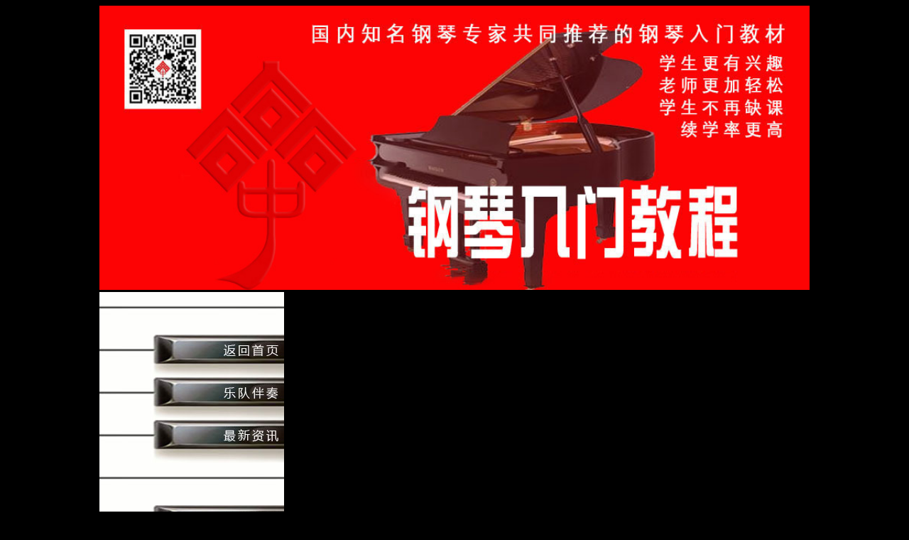

--- FILE ---
content_type: text/html
request_url: http://gqzgf.net/sf/ttld15.htm
body_size: 1322
content:
<!DOCTYPE HTML PUBLIC "-//W3C//DTD HTML 4.01 Transitional//EN"
"http://www.w3.org/TR/html4/loose.dtd">
<html>
<head>
<meta http-equiv="Content-Type" content="text/html; charset=gb2312">
<title>钢琴入门教程网</title>
<meta name="Keywords" content="指尖上的精灵，中国风钢琴入门教程网，中国风，中国风钢琴，中国风钢琴入门，钢琴入门教程网，精灵，指尖，入门教程网。" />
<meta name="description" content="指尖上的精灵,中国风钢琴入门教程网，中国风。" />
<style type="text/css">
<!--
body {
	background-color: #000000;
}
.style11 {color: #FFFFFF}
.style12 {font-size: 18px}
-->
</style>
</head>

<body >
<div align="center">
 
 
  <table width="0" border="0" cellspacing="0" cellpadding="0">
    <tr bgcolor="#FFFFFF">
      <td height="200"><div align="center"><img src="../zgfgq.jpg" width="1000" height="400"></div></td>
    </tr>
	<tr >
      <td height="3"><div align="center">
        </div></td>
    </tr>
    <tr>
      <td height="180"><div align="center">
        <table border="0" align="left" cellpadding="0" cellspacing="0">
          <tr>
            <td width="260" valign="top" bgcolor="#FFFFFF"><table width="0" border="0" cellpadding="0" cellspacing="0" bgcolor="#FFFFFF">
              <tr>
                <td><img src="dh-B.jpg" width="260" height="60"></td>
              </tr>
              <tr>
                <td><a href="../index.htm"><img src="11.jpg" width="260" height="60" border="0" onmouseover="this.src='12.jpg'" onmouseout="this.src='11.jpg'" /></a></td>
              </tr>
			<tr>
                <td><a href="../ydbz.htm"><img src="71.jpg" width="260" height="60" border="0" onmouseover="this.src='72.jpg'" onmouseout="this.src='71.jpg'" /></a></td>
              </tr>
			  <tr>
                <td><a href="../zxzx.htm"><img src="81.jpg" width="260" height="60" border="0" onmouseover="this.src='82.jpg'" onmouseout="this.src='81.jpg'" /></a></td>
              </tr>
              <tr>
                <td><a href="../mjpl.htm"><img src="21.jpg" width="260" height="60" border="0" onmouseover="this.src='22.jpg'" onmouseout="this.src='21.jpg'" /></a></td>
              </tr>
              <tr>
                <td><a href="../pxsp.htm"><img src="31.jpg" width="260" height="60" border="0" onmouseover="this.src='32.jpg'" onmouseout="this.src='31.jpg'" /></a></td>
              </tr>
              <tr>
                <td><a href="../yqsf0.htm"><img src="41.jpg" width="260" height="60" border="0" onmouseover="this.src='42.jpg'" onmouseout="this.src='41.jpg'" /></a></td>
              </tr>
              <tr>
                <td><a href="../jcjs.htm"><img src="51.jpg" width="260" height="60" border="0" onmouseover="this.src='52.jpg'" onmouseout="this.src='51.jpg'" /></a></td>
              </tr>
              <tr>
                <td><a href="../xgtp.htm"><img src="61.jpg" width="260" height="60" border="0" onmouseover="this.src='62.jpg'" onmouseout="this.src='61.jpg'" /></a></td>
              </tr>
              <tr>
                <td><img src="dh-B.jpg" width="260" height="60"></td>
              </tr>
            </table></td>
            <td width="30" rowspan="2"></td>
            <td width="600" rowspan="2">
              <div align="center"> <table width="700" border="0">
                <tr>
                  <td><div align="center">
                    <span class="style11">
                  <iframe frameborder="0" width="480" height="400" src="https://v.qq.com/iframe/player.html?vid=c0161xfiosh&tiny=0&auto=0" allowfullscreen></iframe></div></td>
                    </span>                  </div></td>
                </tr>
                <tr>
                  <td><div align="center" class="style11">15.辣妹子 </div></td>
                </tr>
                <tr>
                  <td><div align="right"><a href="../xgtp.htm" style="color:#FFFFFF; text-decoration:none;">返回目录</a></div></td>
                </tr>
              </table>              </tr>
          <tr>
            <td bgcolor="#FFFFFF">&nbsp;</td>
            </tr>
        </table>
      </div></td>
    </tr>
    <tr bgcolor="#666666">
      <td height="50"><div align="center"><span class="style11 style12">Copyright 2015&nbsp;&nbsp;荆州市艺尚音乐有限公司 &nbsp; 版权所有 &nbsp;&nbsp;<a href="https://beian.miit.gov.cn/" target="_blank">鄂ICP备14009466号-1</a> <br>
       零售：请上淘宝网&nbsp;&nbsp;团购：请致电15007210678&nbsp;&nbsp;想和编者交流请加中国风编者王磊的微信号：WL13508617188 </span><br>
      </div></td>
    </tr>
   
  </table>
  <p>&nbsp;</p>
</div>
</body>
</html>
